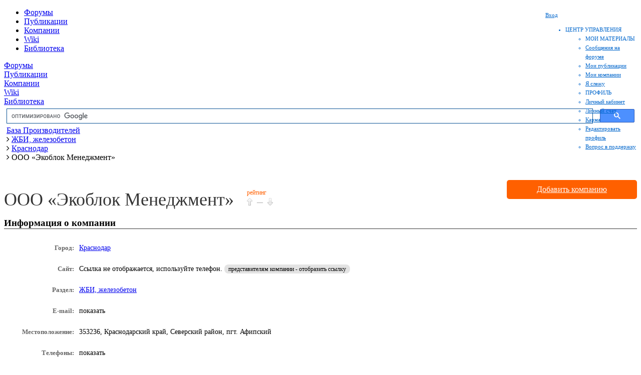

--- FILE ---
content_type: text/html; charset=UTF-8
request_url: https://allbeton.ru/company/18793/
body_size: 11024
content:
<!DOCTYPE HTML>
<html lang="ru">
<head>
    <!-- Global site tag (gtag.js) - Google Analytics -->
                <meta name="viewport" content="width=device-width, initial-scale=1, shrink-to-fit=no">
    <meta http-equiv="x-ua-compatible" content="ie=edge">
    <title>ООО «Экоблок Менеджмент» - полное описание, новости, контакты и цены</title>
											<meta http-equiv="Content-Type" content="text/html; charset=UTF-8" />
<meta name="keywords" content="ООО «Экоблок Менеджмент», контакты, цены" />
<meta name="description" content="Полная информация о компании ООО «Экоблок Менеджмент» с контактами и ценами." />
<script type="text/javascript" data-skip-moving="true">(function(w, d, n) {var cl = "bx-core";var ht = d.documentElement;var htc = ht ? ht.className : undefined;if (htc === undefined || htc.indexOf(cl) !== -1){return;}var ua = n.userAgent;if (/(iPad;)|(iPhone;)/i.test(ua)){cl += " bx-ios";}else if (/Android/i.test(ua)){cl += " bx-android";}cl += (/(ipad|iphone|android|mobile|touch)/i.test(ua) ? " bx-touch" : " bx-no-touch");cl += w.devicePixelRatio && w.devicePixelRatio >= 2? " bx-retina": " bx-no-retina";var ieVersion = -1;if (/AppleWebKit/.test(ua)){cl += " bx-chrome";}else if ((ieVersion = getIeVersion()) > 0){cl += " bx-ie bx-ie" + ieVersion;if (ieVersion > 7 && ieVersion < 10 && !isDoctype()){cl += " bx-quirks";}}else if (/Opera/.test(ua)){cl += " bx-opera";}else if (/Gecko/.test(ua)){cl += " bx-firefox";}if (/Macintosh/i.test(ua)){cl += " bx-mac";}ht.className = htc ? htc + " " + cl : cl;function isDoctype(){if (d.compatMode){return d.compatMode == "CSS1Compat";}return d.documentElement && d.documentElement.clientHeight;}function getIeVersion(){if (/Opera/i.test(ua) || /Webkit/i.test(ua) || /Firefox/i.test(ua) || /Chrome/i.test(ua)){return -1;}var rv = -1;if (!!(w.MSStream) && !(w.ActiveXObject) && ("ActiveXObject" in w)){rv = 11;}else if (!!d.documentMode && d.documentMode >= 10){rv = 10;}else if (!!d.documentMode && d.documentMode >= 9){rv = 9;}else if (d.attachEvent && !/Opera/.test(ua)){rv = 8;}if (rv == -1 || rv == 8){var re;if (n.appName == "Microsoft Internet Explorer"){re = new RegExp("MSIE ([0-9]+[\.0-9]*)");if (re.exec(ua) != null){rv = parseFloat(RegExp.$1);}}else if (n.appName == "Netscape"){rv = 11;re = new RegExp("Trident/.*rv:([0-9]+[\.0-9]*)");if (re.exec(ua) != null){rv = parseFloat(RegExp.$1);}}}return rv;}})(window, document, navigator);</script>


<link href="/bitrix/cache/css/s1/allbeton_adaptive/kernel_main/kernel_main.css?168517982244417" type="text/css"  rel="stylesheet" />
<link href="/bitrix/cache/css/s1/allbeton_adaptive/page_d2dfe7c76ab2f53cf5313c2623758cc2/page_d2dfe7c76ab2f53cf5313c2623758cc2.css?168517997311314" type="text/css"  rel="stylesheet" />
<link href="/local/templates/allbeton_adaptive/bootstrap-4.0.0-alpha.2/dist/css/bootstrap.min.css?145750893595563" type="text/css"  data-template-style="true"  rel="stylesheet" />
<link href="/local/templates/allbeton_adaptive/js/swipebox/css/swipebox.min.css?14737157734308" type="text/css"  data-template-style="true"  rel="stylesheet" />
<link href="/local/templates/allbeton_adaptive/js/fancybox/jquery.fancybox.css?14638240714895" type="text/css"  data-template-style="true"  rel="stylesheet" />
<link href="/bitrix/templates/.default/components/bitrix/system.auth.form/header/style.css?1440331075724" type="text/css"  data-template-style="true"  rel="stylesheet" />
<link href="/local/components/doocode/contorl.center/templates/.default/style.css?15551877661415" type="text/css"  data-template-style="true"  rel="stylesheet" />
<link href="/local/templates/allbeton_adaptive/components/bitrix/breadcrumb/.default/style.css?1464040326567" type="text/css"  data-template-style="true"  rel="stylesheet" />
<link href="/local/templates/allbeton_adaptive/components/bitrix/advertising.banner/top_content/style.css?155462100294" type="text/css"  data-template-style="true"  rel="stylesheet" />
<link href="/local/templates/allbeton_adaptive/components/bitrix/advertising.banner/bottom_content/style.css?155458568146" type="text/css"  data-template-style="true"  rel="stylesheet" />
<link href="/local/templates/allbeton_adaptive/components/bitrix/advertising.banner/right220x200/style.css?1554586281139" type="text/css"  data-template-style="true"  rel="stylesheet" />
<link href="/bitrix/components/feduch/forum.last.post/templates/.default/style.css?1440330954562" type="text/css"  data-template-style="true"  rel="stylesheet" />
<link href="/local/templates/allbeton_adaptive/components/bitrix/advertising.banner/direct/style.css?1457515100124" type="text/css"  data-template-style="true"  rel="stylesheet" />
<link href="/bitrix/components/doocode/auth.reg.form/templates/bootstrap/style.css?146402780358" type="text/css"  data-template-style="true"  rel="stylesheet" />
<link href="/local/templates/allbeton_adaptive/template_styles.css?155649639345931" type="text/css"  data-template-style="true"  rel="stylesheet" />



</head>
<body>
<!-- Yandex.Metrika counter -->
<noscript>
    <div><img src="https://mc.yandex.ru/watch/53225113" style="position:absolute; left:-9999px;" alt=""/></div>
</noscript>
<!-- /Yandex.Metrika counter -->
<!--LiveInternet counter-->
<!--/LiveInternet-->

<header class="combined" style="position: relative">    <div class="container-fluid">

        <div class="col-lg-2 hidden-xs-down logo"><a href="/"></a></div>
        <div class="col-lg-8 hidden-md-down">
            <nav class="navbar-nav nav simple">
                <ul>
                    <li>
                        <a href="/forum/">Форумы</a>
                    </li>
                    <li>
                        <a href="/article/">Публикации</a>
                    </li>
                    <li>
                        <a href="/base/">Компании</a>
                    </li>
                    <li>
                        <a href="/wiki/categories/">Wiki</a>
                    </li>
                    <li>
                        <a href="/library/">Библиотека</a>
                    </li>
                </ul>

        </div>
        <div class="col-lg-2">
			<div class="authorization">
        
                    <a href="/auth/" data-target=".doocode_login"><span>Вход</span></a>
        
        
            <div class="control-center">
    <ul>
        <li>            
            <a class="control-center-root">ЦЕНТР УПРАВЛЕНИЯ</a>
            <div class="control-center-menu">
                <ul class="ul-section">
                    <li><span class="section">МОИ МАТЕРИАЛЫ</span></li>
                    <li><a href="/user/forum-posts/">Сообщения на форуме</a></li>
                    <li><a href="/user/posts/">Мои публикации</a></li>
                    <li><a href="/user/company/">Мои компании</a></li>

                    <li><a href="/user/follow/">Я слежу</a></li>
                </ul>                
                <ul class="ul-section">
                    <li><span class="section">ПРОФИЛЬ</span></li>
                    <li><a href="/user/">Личный кабинет</a></li>
                    <li><a href="/user/money/">Личный счет</a></li>
                    <li><a href="/user/karma/">Карма</a></li>
                    <li><a href="/user/settings/">Редактировать профиль</a></li>
                    <li><a href="/user/support/">Вопрос в поддержку</a></li>                    
                </ul>
            </div>
        </li>
    </ul>
</div></div>        </div>
</header>
<div class="container-fluid">
    <div class="row doocode_mobile_menu hidden-lg-up">
        <div class="hidden-lg-up">
            <a href="/forum/">Форумы</a>
        </div>
        <div class="hidden-lg-up">
            <a href="/article/">Публикации</a>
        </div>
        <div class="hidden-lg-up">
            <a href="/base/">Компании</a>
        </div>
        <div class="hidden-lg-up">
            <a href="/wiki/categories/">Wiki</a>
        </div>
        <div class="hidden-lg-up">
            <a href="/library/">Библиотека</a>
        </div>
    </div>
</div>

<div class="container-fluid" style="margin: 5px;">
    <div class="row service-panel">
        <div class="col-md-6 col-md-offset-3" style="height: 35px">
                        <gcse:searchbox-only></gcse:searchbox-only>
        </div>
    </div>
    <div class="col-sm-12 col-md-12 col-lg-6 col-xl-7 breadcrumbs-block">
		<link href="/bitrix/css/main/font-awesome.css?151869284328777" type="text/css" rel="stylesheet" />
<div class="bx-breadcrumb">
			<div class="bx-breadcrumb-item" id="bx_breadcrumb_0" itemscope="" itemtype="http://data-vocabulary.org/Breadcrumb" itemref="bx_breadcrumb_1">
				
				<a href="/base/" title="База Производителей" itemprop="url">
					<span itemprop="title">База Производителей</span>
				</a>
			</div>
			<div class="bx-breadcrumb-item" id="bx_breadcrumb_1" itemscope="" itemtype="http://data-vocabulary.org/Breadcrumb" itemprop="child" itemref="bx_breadcrumb_2">
				<i class="fa fa-angle-right"></i>
				<a href="/base/gbi/all/" title="ЖБИ, железобетон" itemprop="url">
					<span itemprop="title">ЖБИ, железобетон</span>
				</a>
			</div>
			<div class="bx-breadcrumb-item" id="bx_breadcrumb_2" itemscope="" itemtype="http://data-vocabulary.org/Breadcrumb" itemprop="child">
				<i class="fa fa-angle-right"></i>
				<a href="/base/gbi/krasnodar/" title="Краснодар" itemprop="url">
					<span itemprop="title">Краснодар</span>
				</a>
			</div>
			<div class="bx-breadcrumb-item">
				<i class="fa fa-angle-right"></i>
				<span>ООО «Экоблок Менеджмент»</span>
			</div><div style="clear:both"></div></div>    </div>

</div>


<div class="container-fluid doocode_content">
    <div class="row">
		            <div class="col-sm-12 col-md-12 col-lg-9 col-xl-9">
				<!--'start_frame_cache_1RrCSy'--><div class="top_content"><!-- Yandex.RTB -->


<!-- Yandex.RTB R-A-387910-2 -->
<div id="yandex_rtb_R-A-387910-2" style="max-height: 180px"></div>

</div><!--'end_frame_cache_1RrCSy'-->
                    <h1></h1><div class="row">    
    <div class="col-xs-12 col-sm-12 col-md-12 col-lg-12 col-xl-12">

        <div class="object-button">
    <a href="/user/company/add/" class="add">Добавить компанию</a>
</div>
<div class="company_header">

    
    <div class="name"><a href="/company/18793/">ООО «Экоблок Менеджмент»</a></div>
    <div class="rating" title="Рейтинг - абстрактный показатель популярности компании">
        <div class="label">рейтинг</div>
            <div class="voting">
        <span class="plus" title="Голосовать могут только зарегистрированные пользователи."></span>
        <div class="mark">
            <span class="score" title="Результат голосования виден только авторизованным пользователям">—</span>
        </div>
        <span class="minus" title="Голосовать могут только зарегистрированные пользователи."></span>
    </div>
    </div>


    <div class="clear"></div>
</div>

<div class="company-section">
    <h3>Информация о компании</h3>
    </div>
<div class="company_profile">
        <dl><dt>Город:</dt>
        <dd>
            <a href="/base/all/krasnodar/">Краснодар</a>            
        </dd>
    </dl>


            <dl>
            <dt>Сайт:</dt>
            <dd class="url">
                  
                    Ссылка не отображается, используйте телефон. 
                                        <a href="/info/club/" class="button-gray">представителям компании - отобразить ссылку</a>
                                                </dd>
        </dl>
        <dl><dt>Раздел:</dt>
        <dd>
                            <a href="/base/gbi/">ЖБИ, железобетон</a>                    </dd>
    </dl>

    <dl>
        <dt>E-mail:</dt>
        <dd class="profile-email">
            <a class="show-email" rel="18793">показать</a>
        </dd>
    </dl> 

    <dl><dt>Местоположение:</dt>
        <dd>
            353236, Краснодарский край, Северский район, пгт. Афипский        </dd>
    </dl>

    <dl>
        <dt>Телефоны:</dt>
        <dd class="profile-phone">
            <a class="show-phone" rel="18793">показать</a>
        </dd>
    </dl>

    <dl>
        <dt>Описание компании и выпускаемой продукции:</dt>
        <dd class="summary html_format">Продукция:<br />
<br />
Плиты берегоукреплений<br />
<br />
Кольца для колодцев &#40;Серия 3.900-2 в5&#41;<br />
<br />
Плиты покрытия лотков &#40;Серия 3.006.1-2/82&#41;<br />
<br />
Фундаменты ленточные &#40;ГОСТ 13580-85&#41;<br />
<br />
Перемычки &#40;Серия 1.038.1-1&#41;<br />
<br />
На сегодняшний день завод занимается производством плит перекрытий пустотного настила &#40;«пустоток»&#41;, простых и составных свай, «дорожек» &#40;дорожных плит&#41;, заборов «Алмазная грань», деталей шахт лифтов, железобетонных колец,&nbsp;&nbsp; столбов освещения, опор линий электропередач и т.д. Также завод производит и продает товарный бетон и раствор различных марок.<br />
<br />
Индивидуальный подход к каждому заказчику, строгий контроль качества, сокращение сроков поставки, постоянное расширение ассортимента.</dd></dl>


    <dl id="staff">        
        <dt>Представители на сайте:</dt>
        <dd>
            <ul class="users" id="">

                


                <li class="member-wrapper">
                                            <a class="button-send-memeber-auth" href="/auth/?backurl=/company/18793/" title="Отправить запрос на привязку компании к Вашему аккаунту">Я представитель</a>
                                    </li>
            </ul>
        </dd>
    </dl>
            <dl><dt>Дата&nbsp;регистрации:</dt><dd>29.09.2012 02:12:44  </dd></dl>
</div>


<div class="company-section">
    <h3>Публикации компании</h3>
</div>
<div class="company_publication">
    <dl id="posts">

                <dt></dt>
        <dd>
            <a class="button-orange" href="/user/post/" title="Написать пост или новость">Написать пост или новость</a>
        </dd>
    </dl>
</div>

<div class="company-section">
    <h3>Дополнительная информация</h3>
</div>
<div class="company_publication">
    <dl id="posts">
        <dt>Полезные ссылки:</dt>
        <dd>
            <ul class="posts" id="">
                <li>
                    Посмотреть другие  <a href="/base/gbi/">ЖБИ, железобетон</a> в городе <a href="/base/gbi/krasnodar/">Краснодар</a>
                </li>                
            </ul>
        </dd>

    </dl>
</div>

<div class="company-section">
    <h3>ПрофиВесьБетон</h3>
</div>
<div class="company_publication">
    <dl id="posts">
        <dt></dt>
        <dd>
            <a class="button-orange" href="//profi.allbeton.ru/tasks/new/ " title="Сделать запрос по всем фирмам">Сделать запрос по всем фирмам</a>
        </dd>

    </dl>
</div>

<div class="modal fade i-am-modal-sm" tabindex="-1" role="dialog" aria-labelledby="mySmallModalLabel" aria-hidden="true">
    <div class="modal-dialog modal-dm">
        <div class="modal-content">

            <div class="modal-header">
                <button type="button" class="close" data-dismiss="modal" aria-label="Close">
                    <span aria-hidden="true">×</span>
                </button>
                <h4 class="modal-title" id="mySmallModalLabel">Стать представителем компании</h4>
            </div>
            <div class="modal-body">
                Что бы стать представителем компании ООО «Экоблок Менеджмент», Вам необходимо написать нам письмо в свобоной форме.
                Обратный адрес (email) должен совпадать с адресом, который указан в карточке компании.
            </div>
        </div>
    </div>
</div>
        <br /><br />
<div class="comments-fb" id="comments-fb">
    <a name="comment"></a>
    <header class="comments-header">
        <h3><span id="count-comments">0</span> комментариев</h3>
                <a name="comments"></a>
    </header>
    
    </div>

    <h4 class="reply-header" id="comment_id_0">
        <a class="link-dotted" id="addComment">Оставить комментарий</a>
    </h4>
    <div id="reply" class="reply">
        <form method="post" id="form_comment" onsubmit="return false;" enctype="multipart/form-data">


            <textarea name="comment_text" id="form_comment_text" class="mce-editor markitup-editor input-width-full"></textarea>
                                    <div id="user-auth-reg-form" class="user-auth-reg-form" title="Авторизация на сайте">
        <div class="auth-form">
            <div style="padding-bottom: 5px;"><b>Авторизация</b><sup></sup></div>
            <div class="input-field">    
                <input type="text" name="USER_LOGIN" placeholder="Логин или E-mail" maxlength="50" class="auth-login">
            </div>
            <div class="input-field">
                <input type="password" name="USER_PASSWORD" placeholder="Пароль" maxlength="50" class="auth-pass">
            </div>        
            <div class="input-field" style="padding-top: 10px;">
                <a class="button-auth" style="color: #ffffff;">Войти</a>
            </div>
        </div>
        <div class="reg-form">
            <div style="padding-bottom: 5px;"><b>Регистрация займет 5 секунд</b><sup>*</sup></div>
            <div class="input-field">    
                <input type="text" name="USER_NAME" placeholder="Имя Фамилия" maxlength="50" class="reg-name">
            </div>  
            <div class="input-field">    
                <input type="text" name="USER_LOGIN" placeholder="Ваш E-mail" maxlength="50" class="reg-login">
            </div>

            <div class="input-field" style="padding-top: 10px;">
                <a class="button-reg" style="color: #ffffff;">Зарегистрироваться</a>
            </div>
        </div>
        <div class="error-text"></div>
        <div class="forgot-password"><a target="_blank" href="/auth/?forgot_password=yes">Восстановить пароль</a></div>
        <div class="note"><span class="starrequired">*</span> - после регистрации, Вы автоматически авторизуетесь и на ваш email будет высланно письмо с паролем</div>
                    <input type="hidden" value="form_comment_text" class="save-text">
            </div>

    <input type="button" class="auth-dialog-show" value="Добавить">


            <input type="hidden" name="reply" value="0" id="form_comment_reply">
            <input type="hidden" name="cmt_target_id" value="2">
        </form>
    </div>
    </div>    
</div>




    <!--'start_frame_cache_aicXL2'--><div class="bottom_content"><!-- Yandex.RTB -->


<!-- Yandex.RTB R-A-387910-3 -->
<div id="yandex_rtb_R-A-387910-3"  style="max-height: 180px"></div>
</div><!--'end_frame_cache_aicXL2'-->
</div>
	        <div class="hidden-sm-down hidden-md-down col-lg-3 col-xl-3 ">

            <aside class="sidebar">

				<!--'start_frame_cache_L66FmA'--><div class="right220x200"><!-- Yandex.RTB -->


<!-- Yandex.RTB R-A-387910-1 -->
<div id="yandex_rtb_R-A-387910-1"></div>
</div><!--'end_frame_cache_L66FmA'-->
				<section class="widgets"> 

<div id="comp_82eb6b27dafbe5d9572f4c713df49f96"></div><br />
    <div class="widget">
    <div class="title">Найти производителя</div>
    <ul>
                <li><a href="/base/arenda/all/">Аренда оборудования</a></li>
                <li><a href="/base/beton/all/">Бетонные заводы</a></li>
                <li><a href="/base/add/all/">Добавки для бетона</a></li>
                <li><a href="/base/gbi/all/">ЖБИ, железобетон</a></li>
                <li><a href="/base/gazobeton/all/">Заводы газобетона</a></li>
                <li><a href="/base/brick/all/">Кирпичные заводы</a></li>
                <li><a href="/base/machines/all/">Оборудование для производства стройматериалов</a></li>
                <li><a href="/base/equipment/all/">Оборудование для строительства</a></li>
                <li><a href="/base/projects/all/">Проектные организации, строительное проектирование</a></li>
                <li><a href="/base/penobeton/all/">Производители пенобетона и неавтоклавного газобетона</a></li>
                <li><a href="/base/sand/all/">Производители песка - речной, карьерный, строительный, кварцевый</a></li>
                <li><a href="/base/gravel/all/">Производители щебня и гравия, карьеры</a></li>
                <li><a href="/base/builders/all/">Строительные компании России и СНГ</a></li>
                <li><a href="/base/stroy/all/">Стройматериалы</a></li>
                <li><a href="/base/trotuar/all/">Тротуарная плитка</a></li>
                <li><a href="/base/cement/all/">Цементные заводы</a></li>
            </ul>
</div><div class="widget">
    <div class="title">Новости фирм</div>
    <div>
                <div class="element"><a title="" href="/article/536298.html">Обзор требований нормативной документации к строительным материалам для обеспечения гидроизоляции и защиты бетона в новом строительстве</a></div>
                <div class="element"><a title="" href="/article/535294.html">Технология «нано», от компании НПО БЕТОХИМИКС, в гипер и вибропрессовании бетона – объективная реальность, а не очередной миф.</a></div>
                <div class="element"><a title="" href="/article/532179.html">Новые калибровочные порошки, а также новые методы анализа частиц.</a></div>
                <div class="element"><a title="" href="/article/530701.html">Зачем ухаживать за бетоном</a></div>
                <div class="element"><a title="" href="/article/530700.html">Железнение бетона</a></div>
                <div class="element"><a title="" href="/article/530421.html">Зачем накрывают бетон</a></div>
                <div class="element"><a title="" href="/article/530420.html">Как выбрать поставщика бетона</a></div>
                <div class="element"><a title="" href="/article/530345.html">Сравнение химических добавок для вибропрессования «Бетопресс Виброфиниш СМ-17» и «Мурасан БВА19»  в готовых изделиях по цене и эффективности.</a></div>
                <div class="element"><a title="" href="/article/530140.html">Как сделать бетон М200 своими руками?</a></div>
                <div class="element"><a title="" href="/article/530110.html">Как сделать бетон М300 своими руками?</a></div>
            </div>    
</div>
<div class="widget">
	<div class="title">Cвежие посты форума</div>
	</div>
</section>                <!--
				<section class="profi_widgets">
				-->
				                <!--
				</section>
				-->
				
					
    
				
				            </aside>

        </div>
	</div>
</div>


<div class="container-fluid">
    <div class="row">
        <div class="col-sm-12 col-md-12 col-lg-12 col-xl-12">
            <footer>

                <div class="row doocode_footer_copyright">
                    <div class="col-sm-12 col-md-12 col-lg-12 col-xl-12 copyright">

                        <div class="row about">
                            <div class="col-sm-12 col-md-12 col-lg-12 col-xl-12">
                                <span>© 2001-2026</span>
                                <a href="/support/">Обратная связь ВесьБетон</a>
                            </div>
                        </div>
                    </div>
                </div>
            </footer>

        </div>
    </div>
</div>


    <div class="modal fade doocode_login" tabindex="-1" role="dialog" aria-labelledby="mySmallModalLabel" aria-hidden="true">
        <div class="modal-dialog modal-sm">
            <div class="modal-content">
                <div class="modal-header" style="padding: 0px; border-bottom: 0px;">
                    <button type="button" class="close" data-dismiss="modal" aria-label="Close" style="margin-top: 5px;margin-right: 10px;">
                        <span aria-hidden="true">×</span>
                    </button>
                    <ul class="nav nav-tabs" role="tablist">
                        <li class="nav-item">
                            <a class="nav-link active" href="#login" role="tab" data-toggle="tab">Вход</a>
                        </li>
                        <li class="nav-item">
                            <a class="nav-link" href="#reg" role="tab" data-toggle="tab">Регистрация</a>
                        </li>                        
                    </ul>                   
                </div>
                <div class="modal-body">
                    

                    <!-- Tab panes -->
                    <div class="tab-content">
                        <div role="tabpanel" class="tab-pane fade in active" id="login">
                            <div class="row">
                                <div class="col-lg-12">
                                    <form>
                                        <fieldset class="form-group">                                            
                                            <input type="text" name="USER_LOGIN" placeholder="Логин или E-mail" maxlength="50" class="form-control auth-login">                                        
                                        </fieldset>
                                        <fieldset class="form-group">                                            
                                            <input type="password" name="USER_PASSWORD" placeholder="Пароль" maxlength="50" class="form-control auth-pass">                                        
                                        </fieldset>
                                                                                <button type="button" class="btn btn-primary button-auth">Войти</button>
                                        <a target="_blank" href="/auth/?forgot_password=yes">Восстановить пароль</a>
                                    </form>
                                </div>
                            </div>

                        </div>
                        <div role="tabpanel" class="tab-pane fade" id="reg">

                            <div class="row">
                                <div class="col-lg-12">
                                    <form>
                                        <fieldset class="form-group">
                                            <small class="text-muted"><b>Регистрация займет 5 секунд</b><sup>*</sup></small>                                        
                                        </fieldset>
                                        <fieldset class="form-group">                                            
                                            <!--<input type="text" name="USER_NAME" placeholder="Имя" maxlength="50" class="form-control reg-name">-->                                        
                                        </fieldset>
                                        <fieldset class="form-group">                                            
                                            <input type="text" name="USER_LOGIN" placeholder="Ваш E-mail" maxlength="50" class="form-control reg-login">                                      
                                        </fieldset>
                                        <fieldset class="form-group">
                                            <small class="text-muted"><span class="starrequired">*</span> - после регистрации, Вы автоматически авторизуетесь и на ваш email будет высланно письмо с паролем</small>                                        
                                        </fieldset>
                                        <button type="button" class="btn btn-primary button-reg">Зарегистрироваться</button>
                                    </form>
                                </div>
                            </div>                           

                        </div>                        
                    </div>

                    <div class="row">
                        <div class="col-lg-12">
                            <div class="error-text"></div>                            
                                                    </div>
                    </div>

                </div>
            </div>
        </div>
    </div>
<script async src="https://www.googletagmanager.com/gtag/js?id=UA-141091305-1"></script>
<script>
        window.dataLayer = window.dataLayer || [];
        function gtag(){dataLayer.push(arguments);}
        gtag('js', new Date());

        gtag('config', 'UA-141091305-1');
    </script>
<script data-ad-client="ca-pub-1987857910490103" async src="https://pagead2.googlesyndication.com/pagead/js/adsbygoogle.js"></script>
<script type="text/javascript">if(!window.BX)window.BX={message:function(mess){if(typeof mess=='object') for(var i in mess) BX.message[i]=mess[i]; return true;}};</script>
<script type="text/javascript">(window.BX||top.BX).message({'JS_CORE_LOADING':'Загрузка...','JS_CORE_NO_DATA':'- Нет данных -','JS_CORE_WINDOW_CLOSE':'Закрыть','JS_CORE_WINDOW_EXPAND':'Развернуть','JS_CORE_WINDOW_NARROW':'Свернуть в окно','JS_CORE_WINDOW_SAVE':'Сохранить','JS_CORE_WINDOW_CANCEL':'Отменить','JS_CORE_WINDOW_CONTINUE':'Продолжить','JS_CORE_H':'ч','JS_CORE_M':'м','JS_CORE_S':'с','JSADM_AI_HIDE_EXTRA':'Скрыть лишние','JSADM_AI_ALL_NOTIF':'Показать все','JSADM_AUTH_REQ':'Требуется авторизация!','JS_CORE_WINDOW_AUTH':'Войти','JS_CORE_IMAGE_FULL':'Полный размер'});</script>
<script type="text/javascript">(window.BX||top.BX).message({'LANGUAGE_ID':'ru','FORMAT_DATE':'DD.MM.YYYY','FORMAT_DATETIME':'DD.MM.YYYY HH:MI:SS','COOKIE_PREFIX':'BITRIX_SM','SERVER_TZ_OFFSET':'10800','SITE_ID':'s1','SITE_DIR':'/','USER_ID':'','SERVER_TIME':'1769234029','USER_TZ_OFFSET':'0','USER_TZ_AUTO':'Y','bitrix_sessid':'b4f9bd499ccda8aab911c0facea72fc9'});</script><script type="text/javascript" src="/bitrix/cache/js/s1/allbeton_adaptive/kernel_main/kernel_main.js?1685179954300276"></script>
<script type="text/javascript" src="/bitrix/js/main/core/core_db.min.js?15186927665048"></script>
<script type="text/javascript" src="/bitrix/js/main/core/core_frame_cache.min.js?151869276611191"></script>
<script type="text/javascript" src="//ajax.googleapis.com/ajax/libs/jquery/2.1.4/jquery.min.js"></script>
<script type="text/javascript">BX.setJSList(['/bitrix/js/main/core/core.js?151869276673480','/bitrix/js/main/core/core_ajax.js?151869276621031','/bitrix/js/main/json/json2.min.js?15186927663467','/bitrix/js/main/core/core_ls.js?15186927667365','/bitrix/js/main/core/core_fx.js?15186927669592','/bitrix/js/main/utils.js?151869276619858','/bitrix/js/main/session.js?15186927662511','/bitrix/js/main/core/core_popup.js?151869276629812','/bitrix/js/main/core/core_date.js?151869276634241','/bitrix/js/main/core/core_webrtc.js?151869276618563','/bitrix/js/main/core/core_dd.js?15186927662188','/bitrix/js/main/core/core_window.js?151869276674754','/local/templates/allbeton_adaptive/components/bitrix/news.detail/company-detail/script.js?14638196891039','/bitrix/components/doocode/rating.vote/templates/.default/script.js?14572816281809','/bitrix/components/doocode/auth.reg.form/templates/.default/script.js?14590128833460','/local/templates/allbeton_adaptive/js/tether.min.js?145923534623217','/local/templates/allbeton_adaptive/bootstrap-4.0.0-alpha.2/dist/js/bootstrap.min.js?145750893244826','/local/templates/allbeton_adaptive/js/fancybox/jquery.fancybox.pack.js?146382407223135','/local/templates/allbeton_adaptive/js/swipebox/js/jquery.swipebox.min.js?146668427012959','/bitrix/templates/allbeton/js/jquery.cookie.js?14403310823121','/local/components/doocode/contorl.center/templates/.default/script.js?1440330953876','/bitrix/components/doocode/auth.reg.form/templates/bootstrap/script.js?14936561493221']); </script>
<script type="text/javascript">BX.setCSSList(['/bitrix/js/main/core/css/core.css?15186927662854','/bitrix/js/main/core/css/core_popup.css?151869276629699','/bitrix/js/main/core/css/core_date.css?15186927669657','/local/templates/allbeton_adaptive/components/bitrix/news.detail/company-detail/style.css?14638196833310','/bitrix/components/doocode/rating.vote/templates/.default/style.css?14403309531488','/bitrix/components/feduch/comments/templates/.default/style.css?14638479873933','/bitrix/components/doocode/auth.reg.form/templates/.default/style.css?14403309531411','/local/templates/allbeton_adaptive/bootstrap-4.0.0-alpha.2/dist/css/bootstrap.min.css?145750893595563','/local/templates/allbeton_adaptive/js/swipebox/css/swipebox.min.css?14737157734308','/local/templates/allbeton_adaptive/js/fancybox/jquery.fancybox.css?14638240714895','/bitrix/templates/.default/components/bitrix/system.auth.form/header/style.css?1440331075724','/local/components/doocode/contorl.center/templates/.default/style.css?15551877661415','/local/templates/allbeton_adaptive/components/bitrix/breadcrumb/.default/style.css?1464040326567','/local/templates/allbeton_adaptive/components/bitrix/advertising.banner/top_content/style.css?155462100294','/local/templates/allbeton_adaptive/components/bitrix/advertising.banner/bottom_content/style.css?155458568146','/local/templates/allbeton_adaptive/components/bitrix/advertising.banner/right220x200/style.css?1554586281139','/bitrix/components/feduch/forum.last.post/templates/.default/style.css?1440330954562','/local/templates/allbeton_adaptive/components/bitrix/advertising.banner/direct/style.css?1457515100124','/bitrix/components/doocode/auth.reg.form/templates/bootstrap/style.css?146402780358','/local/templates/allbeton_adaptive/template_styles.css?155649639345931']); </script>
<script type="text/javascript">
					(function () {
						"use strict";

						var counter = function ()
						{
							var cookie = (function (name) {
								var parts = ("; " + document.cookie).split("; " + name + "=");
								if (parts.length == 2) {
									try {return JSON.parse(decodeURIComponent(parts.pop().split(";").shift()));}
									catch (e) {}
								}
							})("BITRIX_CONVERSION_CONTEXT_s1");

							if (! cookie || cookie.EXPIRE < BX.message("SERVER_TIME"))
							{
								var request = new XMLHttpRequest();
								request.open("POST", "/bitrix/tools/conversion/ajax_counter.php", true);
								request.setRequestHeader("Content-type", "application/x-www-form-urlencoded");
								request.send(
									"SITE_ID="      + encodeURIComponent(BX.message("SITE_ID")) + "&" +
									"sessid="       + encodeURIComponent(BX.bitrix_sessid())    + "&" +
									"HTTP_REFERER=" + encodeURIComponent(document.referrer)
								);
							}
						};

						if (window.frameRequestStart === true)
							BX.addCustomEvent("onFrameDataReceived", counter);
						else
							BX.ready(counter);
					})();
				</script>
<script type="text/javascript" src="/bitrix/components/feduch/comments/templates/.default/js/functions.js"></script>



<script type="text/javascript" src="/bitrix/cache/js/s1/allbeton_adaptive/template_8e72c68c8b918a90c92b83b0ba77a69d/template_8e72c68c8b918a90c92b83b0ba77a69d.js?1685179830113773"></script>
<script type="text/javascript" src="/bitrix/cache/js/s1/allbeton_adaptive/page_e23c7de16a8e36676fc2b05ab185a971/page_e23c7de16a8e36676fc2b05ab185a971.js?16851799737425"></script>
<script type="text/javascript">var _ba = _ba || []; _ba.push(["aid", "da8ae35671750cc726621476cfbff7da"]); _ba.push(["host", "allbeton.ru"]); (function() {var ba = document.createElement("script"); ba.type = "text/javascript"; ba.async = true;ba.src = (document.location.protocol == "https:" ? "https://" : "http://") + "bitrix.info/ba.js";var s = document.getElementsByTagName("script")[0];s.parentNode.insertBefore(ba, s);})();</script>



<script type="text/javascript">
    (function (m, e, t, r, i, k, a) {
        m[i] = m[i] || function () {
            (m[i].a = m[i].a || []).push(arguments)
        };
        m[i].l = 1 * new Date();
        k = e.createElement(t), a = e.getElementsByTagName(t)[0], k.async = 1, k.src = r, a.parentNode.insertBefore(k, a)
    })
    (window, document, "script", "https://mc.yandex.ru/metrika/tag.js", "ym");

    ym(53225113, "init", {
        clickmap: true,
        trackLinks: true,
        accurateTrackBounce: true
    });
</script>
<script type="text/javascript"><!--
    new Image().src = "//counter.yadro.ru/hit?r" +
        escape(document.referrer) + ((typeof (screen) == "undefined") ? "" :
            ";s" + screen.width + "*" + screen.height + "*" + (screen.colorDepth ?
            screen.colorDepth : screen.pixelDepth)) + ";u" + escape(document.URL) +
        ";" + Math.random();//--></script><script>
                (function () {
                    var cx = 'partner-pub-1987857910490103:9028471035';
                    var gcse = document.createElement('script');
                    gcse.type = 'text/javascript';
                    gcse.async = true;
                    gcse.src = 'https://cse.google.com/cse.js?cx=' + cx;
                    var s = document.getElementsByTagName('script')[0];
                    s.parentNode.insertBefore(gcse, s);
                })();
            </script>
<script>window.yaContextCb=window.yaContextCb||[]</script><script src="https://yandex.ru/ads/system/context.js" async></script><script>window.yaContextCb.push(()=>{
  Ya.Context.AdvManager.render({
    renderTo: 'yandex_rtb_R-A-387910-2',
    blockId: 'R-A-387910-2'
  })
})</script><script id="VGVlmhXUYJpgs7Oz">if (window.relap)
            window.relap.ar('VGVlmhXUYJpgs7Oz');</script>

<script>window.yaContextCb=window.yaContextCb||[]</script><script src="https://yandex.ru/ads/system/context.js" async></script><script>window.yaContextCb.push(()=>{
  Ya.Context.AdvManager.render({
    renderTo: 'yandex_rtb_R-A-387910-3',
    blockId: 'R-A-387910-3'
  })
})</script><script>window.yaContextCb=window.yaContextCb||[]</script><script src="https://yandex.ru/ads/system/context.js" async></script><script>window.yaContextCb.push(()=>{
  Ya.Context.AdvManager.render({
    renderTo: 'yandex_rtb_R-A-387910-1',
    blockId: 'R-A-387910-1'
  })
})</script><script type="text/javascript">
<!--
var _acic={dataProvider:10};(function(){var e=document.createElement("script");e.type="text/javascript";e.async=true;e.src="https://www.acint.net/aci.js";var t=document.getElementsByTagName("script")[0];t.parentNode.insertBefore(e,t)})()
//-->
</script><script type="text/javascript">
    $(document).ready(function () {
        $("a#single_image").fancybox({'type': 'image'});
        //$("a#show-big-image").fancybox({'type': 'image'});
    });
</script>

<script type="text/javascript">
    ;
    (function ($) {

        $('.swipebox').swipebox({
            hideBarsDelay: 0, // delay before hiding bars on desktop
        });

        $('a#show-big-image').swipebox({
            hideBarsDelay: 0, // delay before hiding bars on desktop
        });

    })(jQuery);
</script>


</body>
</html>


--- FILE ---
content_type: text/html; charset=utf-8
request_url: https://www.google.com/recaptcha/api2/aframe
body_size: 114
content:
<!DOCTYPE HTML><html><head><meta http-equiv="content-type" content="text/html; charset=UTF-8"></head><body><script nonce="gKb8iQgtj02XnVWnqL4Z4g">/** Anti-fraud and anti-abuse applications only. See google.com/recaptcha */ try{var clients={'sodar':'https://pagead2.googlesyndication.com/pagead/sodar?'};window.addEventListener("message",function(a){try{if(a.source===window.parent){var b=JSON.parse(a.data);var c=clients[b['id']];if(c){var d=document.createElement('img');d.src=c+b['params']+'&rc='+(localStorage.getItem("rc::a")?sessionStorage.getItem("rc::b"):"");window.document.body.appendChild(d);sessionStorage.setItem("rc::e",parseInt(sessionStorage.getItem("rc::e")||0)+1);localStorage.setItem("rc::h",'1769234033288');}}}catch(b){}});window.parent.postMessage("_grecaptcha_ready", "*");}catch(b){}</script></body></html>

--- FILE ---
content_type: text/css
request_url: https://allbeton.ru/bitrix/cache/css/s1/allbeton_adaptive/page_d2dfe7c76ab2f53cf5313c2623758cc2/page_d2dfe7c76ab2f53cf5313c2623758cc2.css?168517997311314
body_size: 11314
content:


/* Start:/local/templates/allbeton_adaptive/components/bitrix/news.detail/company-detail/style.css?14638196833310*/
.company_header {
    padding-top: 33px;
}

.company_header .company_icon {
    float: left;
    margin-right: 11px;
    -webkit-border-radius: 5px;
    -moz-border-radius: 5px;
    border-radius: 5px;
}

.company_header .company_icon img {
    width: 48px;
    height: 48px;
    -webkit-border-radius: 5px;
    -moz-border-radius: 5px;
    border-radius: 5px;
}

.company_header .name {
    max-width: 77%;
    text-overflow: ellipsis;
    overflow: hidden;
    white-space: nowrap;
    float: left;
    margin-right: 26px;
}

.company_header .name a {
    color: #343434;
    font-size: 36px;
    text-decoration: none;
}

.company_header .rating {
    float: left;    
    position: relative;
    padding-top: 18px;
}

.company_header .rating .label {
    color: #FF6000;
    font-size: 12px;
    position: absolute;
    top: 0px;
    left: 0;
    right: 0;
    /*    text-align: center;*/
}

.clear {
    clear: both;
}

.company_profile_edit {
    float: right;
}

.company-section {
    border-bottom: solid 1px #343434;
    padding-top: 15px;
}

.company-section h3 {
    display: inline;
}

.company_profile,
.company_publication {
    font-size: 12px;
    line-height: 120%;
    padding-top: 15px;
}

.company_profile dl,
.company_publication dl{
    clear: left;
    margin-bottom: 20px;
}

.company_profile dl dt,
.company_publication dl dt{
    color: #666;
    font-size: 13px;
    float: left;
    font-weight: bold;
    text-align: right;
    width: 140px;
    line-height: 22px;
}

.company_profile dl dd:last-child,
.company_publication dl dd:last-child{
    margin-bottom: 0;
}

.company_profile dl dd,
.company_publication dl dd{
    margin-left: 150px;
    font-size: 14px;
    margin-bottom: 10px;
    line-height: 22px;
}

.company_profile dl dd ul.users li,
.company_publication dl dd ul.users li{
    font-size: 12px;
    font-family: arial;
    line-height: 150%;
    margin-right: 10px;
    display: inline-block;
}

a.show-email,
a.show-phone{
    cursor: pointer;
}

.publication-date {
    font-weight: normal;
    padding-top: 5px;
}

.publication-preview {
    padding-top: 5px;
}

.publication-info {
    font-size: 12px; 
    padding-top: 3px;
}

.publication-info .rating-count {
    padding-left: 10px;
}

a.button-send-memeber,
a.button-send-memeber-auth{
    color: #FFFFFF;
    text-decoration: none;
    background-color: #FF6000;
    padding: 2px 8px;
    border-radius: 8px;
}

a.button-send-memeber:hover,
a.button-send-memeber-auth:hover {
    color: #FFFFFF;
    text-decoration: none;
}

ul.posts {
    list-style: none;
}

a.button-orange {
    color: #FFFFFF;
    text-decoration: none;
    background-color: #FF6000;
    padding: 2px 8px;
    border-radius: 8px;
}

a.button-orange:hover {
    color: #FFFFFF;
    text-decoration: none;
}

a.button-gray {
    color: #000;
    text-decoration: none;
    background-color: #e3e3e3;
    padding: 2px 8px;
    border-radius: 8px;
    font-size: 12px;
}

a.button-gray:hover {
    color: #fff;
    text-decoration: none;
    background-color: #FF6000;
    font-size: 12px;
}

.object-button {
  background-color: #FF6000;
  width: 240px;
  border-radius: 5px;
  padding: 10px;
  text-align: center;
  margin-top: 15px;
  float: right;
}

.object-button a, .object-button a:hover {
  color: #fff;
  font-size: 16px;
}
/* End */


/* Start:/bitrix/components/doocode/rating.vote/templates/.default/style.css?14403309531488*/
.voting {
    float: left;
    position: relative;
    padding: 0px 20px;
/*    margin: 15px 0 0 15px;*/
    margin-right: 26px;
}

.voting span.plus {
    background: url("/bitrix/components/doocode/rating.vote/templates/.default/images/icons_vote_posts.gif?r=2") no-repeat scroll right top transparent;
}

.voting .plus {
    width: 11px;
    height: 15px;
    display: block;
    position: absolute;
    left: 0;
    top: 0px;
    cursor: pointer;
}

.voting .mark {
    float: left;
    color: #a9a9a9;
    font-weight: bold;
    font-size: 12px;
    margin-top: 1px;
}

.voting .mark span {
    color: #a9a9a9;
}

.voting span.minus {
    background: url("/bitrix/components/doocode/rating.vote/templates/.default/images/icons_vote_posts.gif?r=2") no-repeat scroll right bottom transparent;
}

.voting .minus {
    width: 11px;
    height: 15px;
    display: block;
    position: absolute;
    right: 0;
    top: 0px;
    cursor: pointer;
}

.voting a.plus {
    background: url("/bitrix/components/doocode/rating.vote/templates/.default/images/icons_vote_posts.gif?r=2") no-repeat 0px -16px;
}

.voting a.minus {
    background: url("/bitrix/components/doocode/rating.vote/templates/.default/images/icons_vote_posts.gif?r=2") no-repeat -12px -16px;
}

.voting a:hover.plus {
    background: url("/bitrix/components/doocode/rating.vote/templates/.default/images/icons_vote_posts.gif?r=2") no-repeat 0px 0px
}
.voting a:hover.minus {
    background: url("/bitrix/components/doocode/rating.vote/templates/.default/images/icons_vote_posts.gif?r=2") no-repeat  -12px 0px
}


.voting .mark a {
    text-decoration: none;
    color: #a9a9a9;
}

.voting .mark.positive span {
    color: #390;
}

.voting .mark.negative span {
    color: #c00;
}

#rating-note {
    width: 400px;
    float: left;
}

#help-text-block {
    display: none;
}
/* End */


/* Start:/bitrix/components/feduch/comments/templates/.default/style.css?14638479873933*/
.comments-fb {
    margin-bottom: 30px;
}

.comment-fb {
    min-height: 48px;
    margin-bottom: 10px;
    padding: 10px 0 0 40px;
    position: relative;
}

.comments-header {
    margin-bottom: 10px;
    position: relative;
}

.comments-header h3 {
    font-size: 27px;
    margin-bottom: 5px;
}

.comments-header .subscribe {
    position: absolute;
    top: 15px;
    right: 0;
    font-size: 11px;
    color: #7b848d;
}

.comments-header .subscribe input {
    top: 2px;
}

label {
    cursor: default;
}

.comment-wrapper {
    position: relative;
}

.comment_wrapper_hide {
    display: none;
}

.comment_author {
    background-color: #F0FFF0;
}

.comment-fb {
    /*background: #fff;*/
}



.comment-avatar {
    position: absolute;
    top: 10px;
    left: 0;
    width: 30px;
    /*height: 30px;*/
}

.comment-content {
    margin-bottom: 10px;
    border: 1px solid #e7ebed;
    padding: 9px 10px 10px;
    border-radius: 3px;
    position: relative;
}

.text {
    font-size: 13px;
    line-height: 1.6em;
    overflow: hidden;
    zoom: 1;
}

.comment-info {
    padding: 0 70px 7px 0;
    line-height: 12px;
    position: relative;
    top: -2px;
    overflow: hidden;
    zoom: 1;
    font-size: 11px;
}

ul.comment-info,
ul.comment-info li{
    list-style: none;
}

.comment-wrapper .comment-wrapper {
    padding-left: 40px;
}

.reply-header {
    font-size: 20px;
    line-height: 1.3em;
    margin-bottom: 15px;
}

a.link-dotted {
    text-decoration: none;
    border-bottom: 1px dotted #5055b2;
}

.reply {
    background: #f8fbfe;
    padding: 15px;
    border-radius: 5px;
}

.reply textarea {
    height: 100px;
}

.input-width-full {
    width: 100%;
}

.comment-info {
    padding: 0 70px 7px 0;
    line-height: 12px;
    position: relative;
    top: -2px;
    overflow: hidden;
    zoom: 1;
    font-size: 11px;
}

.comment-info li {
    float: left;
    height: 18px;
    padding-top: 3px;
    margin-right: 13px;
}

.comment-info li.comment-author a {
    font-weight: bold;
    color: #727fa0;
}

.comment-info li.comment-date {
    color: #818189;
}

.comment-info li.vote {
    position: absolute;
    top: 0;
    right: 0;
    margin: 0;
}

.comment-info li.comment-favourite {
    position: relative;
    top: 1px;
}

.favourite {
    display: inline-block;
    width: 11px;
    height: 11px;
    vertical-align: text-top;
    background: url(http://itdoom.ru/templates/skin/synio/images/icons-synio.png) 0 -37px no-repeat;
    cursor: pointer;
}

.comment-info li .favourite-count {
    font-size: 10px;
    color: #a2b6cd;
    position: relative;
    top: -2px;
}

.comment-info li.comment-link {
    position: relative;
    top: 1px;
}

.comment-info li a {
}

.comment-info li.goto-comment-child {
    display: none;
}

.comment-info li.goto a {
    color: #a2b6cd;
    text-decoration: none;
}

.comment-info li a.link-dotted {
    color: #727a90;
    text-decoration: none;
    border-bottom: 1px dotted #727a90;
}

.comment-self .comment-content {
    background: #fefef1;
    border-color: #e6e6bd;
}

.comment-content {
    margin-bottom: 10px;
    border: 1px solid #e7ebed;
    padding: 9px 10px 10px;
    border-radius: 3px;
    position: relative;
}

.comment-self .comment-content:before {
    border-color: #fefef1 transparent transparent;
}

.comment-content:before {
    display: block;
    content: "";
    position: absolute;
    bottom: -11px;
    left: 10px;
    width: 0;
    height: 0;
    border-width: 6px;
    border-color: #fff transparent transparent;
    border-style: solid;
    z-index: 10;
}

.comment-self .comment-content:after {
    border-color: #e6e6bd transparent transparent;
}

.comment-content:after {
    display: block;
    content: "";
    position: absolute;
    bottom: -12px;
    left: 10px;
    width: 0;
    height: 0;
    border-width: 6px;
    border-color: #e7ebed transparent transparent;
    border-style: solid;
}

a {
    cursor: pointer;
}
/* End */


/* Start:/bitrix/components/doocode/auth.reg.form/templates/.default/style.css?14403309531411*/
#user-auth-reg-form {
    display: none;
}

#user-auth-reg-form sup {
    color: #FF6000;
    font-size: 14px;
}

#user-auth-reg-form .auth-login,
#user-auth-reg-form .auth-pass,
#user-auth-reg-form .reg-name,
#user-auth-reg-form .reg-login {
    margin-bottom: 10px;
    height: 23px;
    border: 1px solid #aaaaaa;
    padding: 0 5px;
}

#user-auth-reg-form .forgot-password {
    padding-top: 20px;
}

#user-auth-reg-form .note {
    padding-top: 10px;
    width: 460px;
}

.auth-form,
.reg-form {
    display: inline-block;
    vertical-align: top;
}

.auth-form:hover a.button-auth {
    background-color: #FF6000;
    color: #ffffff;
}

.reg-form:hover a.button-reg {
    background-color: #FF6000;
    color: #ffffff;
}

.reg-form {
    padding-left: 60px;
}

a.button-auth {
    background-color: #d0d1d4;
    border-radius: 5px;
    padding: 5px 20px;
    text-align: center;
    //margin-top: 15px;
    color: #ffffff;
    text-decoration: none;
    cursor: pointer;
}

a.button-reg {
    background-color: #d0d1d4;
    border-radius: 5px;
    padding: 5px 20px;
    text-align: center;
    //margin-top: 15px;
    color: #ffffff;
    text-decoration: none;
    cursor: pointer;
}

.error-text {
    background: #FFFEEB;
    border-color: #FFD482;
    border: 1px solid #FF6000;
    padding: 10px;
    margin-top: 15px;
    display: none;
}

#user-auth-reg-form .err {
    border: 1px solid #ff6000;
}
/* End */
/* /local/templates/allbeton_adaptive/components/bitrix/news.detail/company-detail/style.css?14638196833310 */
/* /bitrix/components/doocode/rating.vote/templates/.default/style.css?14403309531488 */
/* /bitrix/components/feduch/comments/templates/.default/style.css?14638479873933 */
/* /bitrix/components/doocode/auth.reg.form/templates/.default/style.css?14403309531411 */


--- FILE ---
content_type: text/css
request_url: https://allbeton.ru/bitrix/components/feduch/forum.last.post/templates/.default/style.css?1440330954562
body_size: 562
content:
.block {    
    padding: 15px 20px;
    margin-bottom: 20px;
    background: #e3e3e3;
    -webkit-border-radius: 5px;
    -moz-border-radius: 5px;
    border-radius: 5px;
}

.block.float_block {
    position: fixed;
    top: 20px;    
}

.block>.title {
    color: #FF6000;
    margin-bottom: 10px;
    font-size: 24px;
    letter-spacing: -1px;
    font-family: Verdana,sans-serif;
}
.block .element {
    padding-bottom: 10px;
    font-size: 13px;
    font: 13px/18px Verdana, Geneva, sans-serif; 
}

.block .element a {
    text-decoration: none!important;
}

--- FILE ---
content_type: application/javascript; charset=UTF-8
request_url: https://allbeton.ru/bitrix/cache/js/s1/allbeton_adaptive/page_e23c7de16a8e36676fc2b05ab185a971/page_e23c7de16a8e36676fc2b05ab185a971.js?16851799737425
body_size: 7425
content:

; /* Start:"a:4:{s:4:"full";s:104:"/local/templates/allbeton_adaptive/components/bitrix/news.detail/company-detail/script.js?14638196891039";s:6:"source";s:89:"/local/templates/allbeton_adaptive/components/bitrix/news.detail/company-detail/script.js";s:3:"min";s:0:"";s:3:"map";s:0:"";}"*/
$(document).ready(function () {

    $("a.show-email").bind("click", function () {
        ELEMENT_ID = $(this).attr("rel");
        
        $.ajax({
            type: "POST",
            url: "/bitrix/ajax/company.php",
            data: {ELEMENT_ID: ELEMENT_ID, ACTION: "GET_EMAIL"},
            success: function (data) {
                if (data !== '') {
                    $(".profile-email").html(data);
                }                
            }
        });

    });
    
    $("a.show-phone").bind("click", function () {        
        ELEMENT_ID = $(this).attr("rel");
        
        $.ajax({
            type: "POST",
            url: "/bitrix/ajax/company.php",
            data: {ELEMENT_ID: ELEMENT_ID, ACTION: "GET_PHONES"},
            success: function (data) {
                if (data !== '') {
                    $(".profile-phone").html(data);
                }                
            }
        });

    });
    
    $("a.button-send-memeber").bind("click", function () {        
        
    });

});

/* End */
;
; /* Start:"a:4:{s:4:"full";s:82:"/bitrix/components/doocode/rating.vote/templates/.default/script.js?14572816281809";s:6:"source";s:67:"/bitrix/components/doocode/rating.vote/templates/.default/script.js";s:3:"min";s:0:"";s:3:"map";s:0:"";}"*/
$(document).ready(function () {

    $("a.plus").bind("click", function () {
        ELEMENT_ID = $(this).attr("rel");
        
        VOTE = 1;

        //Сразу пересчитывается карма
        var rating = parseFloat($("#score-" + ELEMENT_ID).html()) + VOTE;
        $("#score-" + ELEMENT_ID).html(rating);

        if (rating > 0) {
            $("#mark-" + ELEMENT_ID).addClass("positive");
        }

        if (rating < 0) {
            $("#mark-" + ELEMENT_ID).addClass("negative");
        }

        sessid = $('#sessid').val();

        sendVote(ELEMENT_ID, VOTE, sessid);

    });

    $("a.minus").bind("click", function () {
        ELEMENT_ID = $(this).attr("rel");
        VOTE = -1;

        //Сразу пересчитывается рейтинг
        var rating = parseFloat($("#score-" + ELEMENT_ID).html()) + VOTE;
        $("#score-" + ELEMENT_ID).html(rating.toFixed(1));


        if (rating > 0) {
            $("#mark-" + ELEMENT_ID).addClass("positive");
        }

        if (rating < 0) {
            $("#mark-" + ELEMENT_ID).addClass("negative");
        }

        sessid = $('#sessid').val();

        sendVote(ELEMENT_ID, VOTE, sessid);

    });
    

});

function sendVote(ELEMENT_ID, VOTE, sessid) {
    
    ENTITY_TYPE = $('#entity-type-'+ELEMENT_ID).val();
    OWNER_ID = $('#owner-id-'+ELEMENT_ID).val();
    
    $("#plus-" + ELEMENT_ID).replaceWith("<span class=\"plus\"></span>");
    $("#minus-" + ELEMENT_ID).replaceWith("<span class=\"minus\"></span>");
    
    $.ajax({
        type: "POST",
        url: "/bitrix/components/doocode/rating.vote/vote.ajax.php",
        data: {ENTITY_TYPE: ENTITY_TYPE, ELEMENT_ID: ELEMENT_ID, VOTE: VOTE, OWNER_ID: OWNER_ID, sessid: sessid},
        success: function (data) {

        }
    });
}

/* End */
;
; /* Start:"a:4:{s:4:"full";s:84:"/bitrix/components/doocode/auth.reg.form/templates/.default/script.js?14590128833460";s:6:"source";s:69:"/bitrix/components/doocode/auth.reg.form/templates/.default/script.js";s:3:"min";s:0:"";s:3:"map";s:0:"";}"*/
$(document).ready(function () {
    $(".auth-dialog-show").click(function () {
        $("#user-auth-reg-form").dialog({
            resizable: false,
            //height: 400,
            width: 'auto',
            modal: true,
            buttons: {
//                "Закрыть": function () {
//                    $(this).dialog("close");
//                }
            }
        });

    });


    if ($.cookie('idSaveText')) {
        SAVE_TEXT_ID = $.cookie('idSaveText');
        console.log(SAVE_TEXT_ID);
        saveText = $.cookie('saveText');
        $('#' + SAVE_TEXT_ID).val(saveText);

        $.cookie('saveText', null);
        $.cookie('idSaveText', null);
    }


    //console.log(SAVE_TEXT);

    $(".reg-login").click(function () {
        $('.reg-login').removeClass('err');
    });

    $("a.button-auth").click(function () {
        $('.error-text').html('');
        LOGIN = $('.auth-login').val();
        PASSWORD = $('.auth-pass').val();


        $.ajax({
            type: "POST",
            url: "/bitrix/components/doocode/auth.reg.form/auth.ajax.php",
            data: {LOGIN: LOGIN, PASSWORD: PASSWORD, ACTION: 'LOGIN'},
            cache: false,
            success: function (data) {
                if (data == 1) {

                    //Если есть ID для save-text сохраняет в сессию
                    if ($(".save-text").length > 0) {
                        SAVE_TEXT_ID = $('.save-text').val();

                        SAVE_TEXT = $('#' + SAVE_TEXT_ID).val();

                        $.cookie('idSaveText', SAVE_TEXT_ID);

                        $.cookie('saveText', SAVE_TEXT);
                    }

                    location.reload(true);
                } else {
                    $('.error-text').html('Неверный логин или пароль');
                    $('.error-text').fadeIn().fadeOut(3000);
                }
                //console.log(data);
            },
            error: function () {

            }
        });
    });

    $("a.button-reg").click(function () {
        $('.error-text').html('');
        LOGIN = $('.reg-login').val();
        NAME = $('.reg-name').val();

        if (LOGIN.length == 0) {
            $('.error-text').html('Введите свой E-mail');
            $('.error-text').fadeIn().fadeOut(5000);
            $('.reg-login').addClass('err');
            return false;
        }
        //console.log(LOGIN);
        $.ajax({
            type: "POST",
            url: "/bitrix/components/doocode/auth.reg.form/auth.ajax.php",
            data: {LOGIN: LOGIN, NAME: NAME, ACTION: 'REG'},
            cache: false,
            success: function (data) {

                //Если есть ID для save-text сохраняет в сессию
                if ($(".save-text").length > 0) {
                    SAVE_TEXT_ID = $('.save-text').val();

                    SAVE_TEXT = $('#' + SAVE_TEXT_ID).val();

                    $.cookie('idSaveText', SAVE_TEXT_ID);

                    $.cookie('saveText', SAVE_TEXT);
                }

                if (data == 1) {
                    location.reload(true);
                } else {
                    $('.error-text').html(data);
                    $('.error-text').fadeIn().fadeOut(5000);
                }
                //console.log(data);
            },
            error: function () {

            }
        });
    });
});

/* End */
;; /* /local/templates/allbeton_adaptive/components/bitrix/news.detail/company-detail/script.js?14638196891039*/
; /* /bitrix/components/doocode/rating.vote/templates/.default/script.js?14572816281809*/
; /* /bitrix/components/doocode/auth.reg.form/templates/.default/script.js?14590128833460*/
